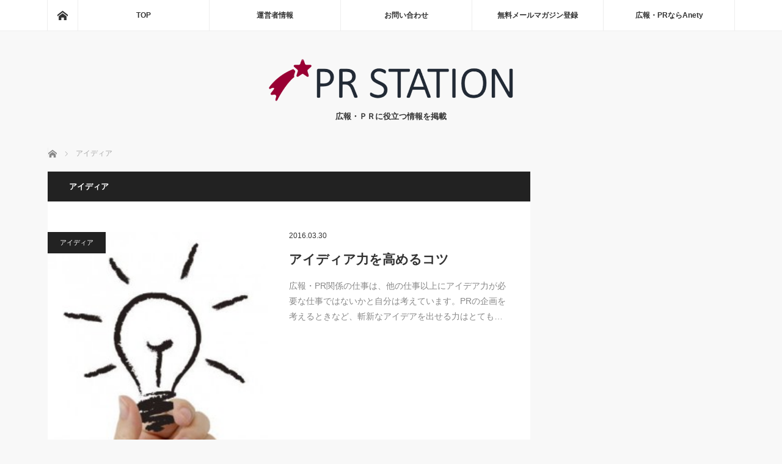

--- FILE ---
content_type: text/html; charset=UTF-8
request_url: https://kouhou.biz/tag/%E3%82%A2%E3%82%A4%E3%83%87%E3%82%A3%E3%82%A2/
body_size: 8419
content:
<!DOCTYPE html>
<html class="pc" dir="ltr" lang="ja" prefix="og: https://ogp.me/ns#">
<head>
<meta charset="UTF-8">
<!--[if IE]><meta http-equiv="X-UA-Compatible" content="IE=edge"><![endif]-->
<meta name="viewport" content="width=device-width">

<meta name="description" content="広報・ＰＲに役立つ情報を掲載">
<link rel="pingback" href="https://kouhou.biz/xmlrpc.php">

		<!-- All in One SEO 4.5.1.1 - aioseo.com -->
		<title>アイディア | ＰＲステーション</title>
		<meta name="robots" content="max-image-preview:large" />
		<link rel="canonical" href="https://kouhou.biz/tag/%E3%82%A2%E3%82%A4%E3%83%87%E3%82%A3%E3%82%A2/" />
		<meta name="generator" content="All in One SEO (AIOSEO) 4.5.1.1" />
		<script type="application/ld+json" class="aioseo-schema">
			{"@context":"https:\/\/schema.org","@graph":[{"@type":"BreadcrumbList","@id":"https:\/\/kouhou.biz\/tag\/%E3%82%A2%E3%82%A4%E3%83%87%E3%82%A3%E3%82%A2\/#breadcrumblist","itemListElement":[{"@type":"ListItem","@id":"https:\/\/kouhou.biz\/#listItem","position":1,"name":"\u5bb6","item":"https:\/\/kouhou.biz\/","nextItem":"https:\/\/kouhou.biz\/tag\/%e3%82%a2%e3%82%a4%e3%83%87%e3%82%a3%e3%82%a2\/#listItem"},{"@type":"ListItem","@id":"https:\/\/kouhou.biz\/tag\/%e3%82%a2%e3%82%a4%e3%83%87%e3%82%a3%e3%82%a2\/#listItem","position":2,"name":"\u30a2\u30a4\u30c7\u30a3\u30a2","previousItem":"https:\/\/kouhou.biz\/#listItem"}]},{"@type":"CollectionPage","@id":"https:\/\/kouhou.biz\/tag\/%E3%82%A2%E3%82%A4%E3%83%87%E3%82%A3%E3%82%A2\/#collectionpage","url":"https:\/\/kouhou.biz\/tag\/%E3%82%A2%E3%82%A4%E3%83%87%E3%82%A3%E3%82%A2\/","name":"\u30a2\u30a4\u30c7\u30a3\u30a2 | \uff30\uff32\u30b9\u30c6\u30fc\u30b7\u30e7\u30f3","inLanguage":"ja","isPartOf":{"@id":"https:\/\/kouhou.biz\/#website"},"breadcrumb":{"@id":"https:\/\/kouhou.biz\/tag\/%E3%82%A2%E3%82%A4%E3%83%87%E3%82%A3%E3%82%A2\/#breadcrumblist"}},{"@type":"Organization","@id":"https:\/\/kouhou.biz\/#organization","name":"\uff30\uff32\u30b9\u30c6\u30fc\u30b7\u30e7\u30f3","url":"https:\/\/kouhou.biz\/"},{"@type":"WebSite","@id":"https:\/\/kouhou.biz\/#website","url":"https:\/\/kouhou.biz\/","name":"\uff30\uff32\u30b9\u30c6\u30fc\u30b7\u30e7\u30f3","description":"\u5e83\u5831\u30fb\uff30\uff32\u306b\u5f79\u7acb\u3064\u60c5\u5831\u3092\u63b2\u8f09","inLanguage":"ja","publisher":{"@id":"https:\/\/kouhou.biz\/#organization"}}]}
		</script>
		<!-- All in One SEO -->

<link rel="alternate" type="application/rss+xml" title="ＰＲステーション &raquo; フィード" href="https://kouhou.biz/feed/" />
<link rel="alternate" type="application/rss+xml" title="ＰＲステーション &raquo; コメントフィード" href="https://kouhou.biz/comments/feed/" />
<link rel="alternate" type="application/rss+xml" title="ＰＲステーション &raquo; アイディア タグのフィード" href="https://kouhou.biz/tag/%e3%82%a2%e3%82%a4%e3%83%87%e3%82%a3%e3%82%a2/feed/" />
<script type="text/javascript">
/* <![CDATA[ */
window._wpemojiSettings = {"baseUrl":"https:\/\/s.w.org\/images\/core\/emoji\/14.0.0\/72x72\/","ext":".png","svgUrl":"https:\/\/s.w.org\/images\/core\/emoji\/14.0.0\/svg\/","svgExt":".svg","source":{"concatemoji":"https:\/\/kouhou.biz\/wp-includes\/js\/wp-emoji-release.min.js?ver=6.4.7"}};
/*! This file is auto-generated */
!function(i,n){var o,s,e;function c(e){try{var t={supportTests:e,timestamp:(new Date).valueOf()};sessionStorage.setItem(o,JSON.stringify(t))}catch(e){}}function p(e,t,n){e.clearRect(0,0,e.canvas.width,e.canvas.height),e.fillText(t,0,0);var t=new Uint32Array(e.getImageData(0,0,e.canvas.width,e.canvas.height).data),r=(e.clearRect(0,0,e.canvas.width,e.canvas.height),e.fillText(n,0,0),new Uint32Array(e.getImageData(0,0,e.canvas.width,e.canvas.height).data));return t.every(function(e,t){return e===r[t]})}function u(e,t,n){switch(t){case"flag":return n(e,"\ud83c\udff3\ufe0f\u200d\u26a7\ufe0f","\ud83c\udff3\ufe0f\u200b\u26a7\ufe0f")?!1:!n(e,"\ud83c\uddfa\ud83c\uddf3","\ud83c\uddfa\u200b\ud83c\uddf3")&&!n(e,"\ud83c\udff4\udb40\udc67\udb40\udc62\udb40\udc65\udb40\udc6e\udb40\udc67\udb40\udc7f","\ud83c\udff4\u200b\udb40\udc67\u200b\udb40\udc62\u200b\udb40\udc65\u200b\udb40\udc6e\u200b\udb40\udc67\u200b\udb40\udc7f");case"emoji":return!n(e,"\ud83e\udef1\ud83c\udffb\u200d\ud83e\udef2\ud83c\udfff","\ud83e\udef1\ud83c\udffb\u200b\ud83e\udef2\ud83c\udfff")}return!1}function f(e,t,n){var r="undefined"!=typeof WorkerGlobalScope&&self instanceof WorkerGlobalScope?new OffscreenCanvas(300,150):i.createElement("canvas"),a=r.getContext("2d",{willReadFrequently:!0}),o=(a.textBaseline="top",a.font="600 32px Arial",{});return e.forEach(function(e){o[e]=t(a,e,n)}),o}function t(e){var t=i.createElement("script");t.src=e,t.defer=!0,i.head.appendChild(t)}"undefined"!=typeof Promise&&(o="wpEmojiSettingsSupports",s=["flag","emoji"],n.supports={everything:!0,everythingExceptFlag:!0},e=new Promise(function(e){i.addEventListener("DOMContentLoaded",e,{once:!0})}),new Promise(function(t){var n=function(){try{var e=JSON.parse(sessionStorage.getItem(o));if("object"==typeof e&&"number"==typeof e.timestamp&&(new Date).valueOf()<e.timestamp+604800&&"object"==typeof e.supportTests)return e.supportTests}catch(e){}return null}();if(!n){if("undefined"!=typeof Worker&&"undefined"!=typeof OffscreenCanvas&&"undefined"!=typeof URL&&URL.createObjectURL&&"undefined"!=typeof Blob)try{var e="postMessage("+f.toString()+"("+[JSON.stringify(s),u.toString(),p.toString()].join(",")+"));",r=new Blob([e],{type:"text/javascript"}),a=new Worker(URL.createObjectURL(r),{name:"wpTestEmojiSupports"});return void(a.onmessage=function(e){c(n=e.data),a.terminate(),t(n)})}catch(e){}c(n=f(s,u,p))}t(n)}).then(function(e){for(var t in e)n.supports[t]=e[t],n.supports.everything=n.supports.everything&&n.supports[t],"flag"!==t&&(n.supports.everythingExceptFlag=n.supports.everythingExceptFlag&&n.supports[t]);n.supports.everythingExceptFlag=n.supports.everythingExceptFlag&&!n.supports.flag,n.DOMReady=!1,n.readyCallback=function(){n.DOMReady=!0}}).then(function(){return e}).then(function(){var e;n.supports.everything||(n.readyCallback(),(e=n.source||{}).concatemoji?t(e.concatemoji):e.wpemoji&&e.twemoji&&(t(e.twemoji),t(e.wpemoji)))}))}((window,document),window._wpemojiSettings);
/* ]]> */
</script>
<link rel='stylesheet' id='style-css' href='https://kouhou.biz/wp-content/themes/mag_tcd036/style.css?ver=3.5.1' type='text/css' media='screen' />
<style id='wp-emoji-styles-inline-css' type='text/css'>

	img.wp-smiley, img.emoji {
		display: inline !important;
		border: none !important;
		box-shadow: none !important;
		height: 1em !important;
		width: 1em !important;
		margin: 0 0.07em !important;
		vertical-align: -0.1em !important;
		background: none !important;
		padding: 0 !important;
	}
</style>
<link rel='stylesheet' id='wp-block-library-css' href='https://kouhou.biz/wp-includes/css/dist/block-library/style.min.css?ver=6.4.7' type='text/css' media='all' />
<style id='classic-theme-styles-inline-css' type='text/css'>
/*! This file is auto-generated */
.wp-block-button__link{color:#fff;background-color:#32373c;border-radius:9999px;box-shadow:none;text-decoration:none;padding:calc(.667em + 2px) calc(1.333em + 2px);font-size:1.125em}.wp-block-file__button{background:#32373c;color:#fff;text-decoration:none}
</style>
<style id='global-styles-inline-css' type='text/css'>
body{--wp--preset--color--black: #000000;--wp--preset--color--cyan-bluish-gray: #abb8c3;--wp--preset--color--white: #ffffff;--wp--preset--color--pale-pink: #f78da7;--wp--preset--color--vivid-red: #cf2e2e;--wp--preset--color--luminous-vivid-orange: #ff6900;--wp--preset--color--luminous-vivid-amber: #fcb900;--wp--preset--color--light-green-cyan: #7bdcb5;--wp--preset--color--vivid-green-cyan: #00d084;--wp--preset--color--pale-cyan-blue: #8ed1fc;--wp--preset--color--vivid-cyan-blue: #0693e3;--wp--preset--color--vivid-purple: #9b51e0;--wp--preset--gradient--vivid-cyan-blue-to-vivid-purple: linear-gradient(135deg,rgba(6,147,227,1) 0%,rgb(155,81,224) 100%);--wp--preset--gradient--light-green-cyan-to-vivid-green-cyan: linear-gradient(135deg,rgb(122,220,180) 0%,rgb(0,208,130) 100%);--wp--preset--gradient--luminous-vivid-amber-to-luminous-vivid-orange: linear-gradient(135deg,rgba(252,185,0,1) 0%,rgba(255,105,0,1) 100%);--wp--preset--gradient--luminous-vivid-orange-to-vivid-red: linear-gradient(135deg,rgba(255,105,0,1) 0%,rgb(207,46,46) 100%);--wp--preset--gradient--very-light-gray-to-cyan-bluish-gray: linear-gradient(135deg,rgb(238,238,238) 0%,rgb(169,184,195) 100%);--wp--preset--gradient--cool-to-warm-spectrum: linear-gradient(135deg,rgb(74,234,220) 0%,rgb(151,120,209) 20%,rgb(207,42,186) 40%,rgb(238,44,130) 60%,rgb(251,105,98) 80%,rgb(254,248,76) 100%);--wp--preset--gradient--blush-light-purple: linear-gradient(135deg,rgb(255,206,236) 0%,rgb(152,150,240) 100%);--wp--preset--gradient--blush-bordeaux: linear-gradient(135deg,rgb(254,205,165) 0%,rgb(254,45,45) 50%,rgb(107,0,62) 100%);--wp--preset--gradient--luminous-dusk: linear-gradient(135deg,rgb(255,203,112) 0%,rgb(199,81,192) 50%,rgb(65,88,208) 100%);--wp--preset--gradient--pale-ocean: linear-gradient(135deg,rgb(255,245,203) 0%,rgb(182,227,212) 50%,rgb(51,167,181) 100%);--wp--preset--gradient--electric-grass: linear-gradient(135deg,rgb(202,248,128) 0%,rgb(113,206,126) 100%);--wp--preset--gradient--midnight: linear-gradient(135deg,rgb(2,3,129) 0%,rgb(40,116,252) 100%);--wp--preset--font-size--small: 13px;--wp--preset--font-size--medium: 20px;--wp--preset--font-size--large: 36px;--wp--preset--font-size--x-large: 42px;--wp--preset--spacing--20: 0.44rem;--wp--preset--spacing--30: 0.67rem;--wp--preset--spacing--40: 1rem;--wp--preset--spacing--50: 1.5rem;--wp--preset--spacing--60: 2.25rem;--wp--preset--spacing--70: 3.38rem;--wp--preset--spacing--80: 5.06rem;--wp--preset--shadow--natural: 6px 6px 9px rgba(0, 0, 0, 0.2);--wp--preset--shadow--deep: 12px 12px 50px rgba(0, 0, 0, 0.4);--wp--preset--shadow--sharp: 6px 6px 0px rgba(0, 0, 0, 0.2);--wp--preset--shadow--outlined: 6px 6px 0px -3px rgba(255, 255, 255, 1), 6px 6px rgba(0, 0, 0, 1);--wp--preset--shadow--crisp: 6px 6px 0px rgba(0, 0, 0, 1);}:where(.is-layout-flex){gap: 0.5em;}:where(.is-layout-grid){gap: 0.5em;}body .is-layout-flow > .alignleft{float: left;margin-inline-start: 0;margin-inline-end: 2em;}body .is-layout-flow > .alignright{float: right;margin-inline-start: 2em;margin-inline-end: 0;}body .is-layout-flow > .aligncenter{margin-left: auto !important;margin-right: auto !important;}body .is-layout-constrained > .alignleft{float: left;margin-inline-start: 0;margin-inline-end: 2em;}body .is-layout-constrained > .alignright{float: right;margin-inline-start: 2em;margin-inline-end: 0;}body .is-layout-constrained > .aligncenter{margin-left: auto !important;margin-right: auto !important;}body .is-layout-constrained > :where(:not(.alignleft):not(.alignright):not(.alignfull)){max-width: var(--wp--style--global--content-size);margin-left: auto !important;margin-right: auto !important;}body .is-layout-constrained > .alignwide{max-width: var(--wp--style--global--wide-size);}body .is-layout-flex{display: flex;}body .is-layout-flex{flex-wrap: wrap;align-items: center;}body .is-layout-flex > *{margin: 0;}body .is-layout-grid{display: grid;}body .is-layout-grid > *{margin: 0;}:where(.wp-block-columns.is-layout-flex){gap: 2em;}:where(.wp-block-columns.is-layout-grid){gap: 2em;}:where(.wp-block-post-template.is-layout-flex){gap: 1.25em;}:where(.wp-block-post-template.is-layout-grid){gap: 1.25em;}.has-black-color{color: var(--wp--preset--color--black) !important;}.has-cyan-bluish-gray-color{color: var(--wp--preset--color--cyan-bluish-gray) !important;}.has-white-color{color: var(--wp--preset--color--white) !important;}.has-pale-pink-color{color: var(--wp--preset--color--pale-pink) !important;}.has-vivid-red-color{color: var(--wp--preset--color--vivid-red) !important;}.has-luminous-vivid-orange-color{color: var(--wp--preset--color--luminous-vivid-orange) !important;}.has-luminous-vivid-amber-color{color: var(--wp--preset--color--luminous-vivid-amber) !important;}.has-light-green-cyan-color{color: var(--wp--preset--color--light-green-cyan) !important;}.has-vivid-green-cyan-color{color: var(--wp--preset--color--vivid-green-cyan) !important;}.has-pale-cyan-blue-color{color: var(--wp--preset--color--pale-cyan-blue) !important;}.has-vivid-cyan-blue-color{color: var(--wp--preset--color--vivid-cyan-blue) !important;}.has-vivid-purple-color{color: var(--wp--preset--color--vivid-purple) !important;}.has-black-background-color{background-color: var(--wp--preset--color--black) !important;}.has-cyan-bluish-gray-background-color{background-color: var(--wp--preset--color--cyan-bluish-gray) !important;}.has-white-background-color{background-color: var(--wp--preset--color--white) !important;}.has-pale-pink-background-color{background-color: var(--wp--preset--color--pale-pink) !important;}.has-vivid-red-background-color{background-color: var(--wp--preset--color--vivid-red) !important;}.has-luminous-vivid-orange-background-color{background-color: var(--wp--preset--color--luminous-vivid-orange) !important;}.has-luminous-vivid-amber-background-color{background-color: var(--wp--preset--color--luminous-vivid-amber) !important;}.has-light-green-cyan-background-color{background-color: var(--wp--preset--color--light-green-cyan) !important;}.has-vivid-green-cyan-background-color{background-color: var(--wp--preset--color--vivid-green-cyan) !important;}.has-pale-cyan-blue-background-color{background-color: var(--wp--preset--color--pale-cyan-blue) !important;}.has-vivid-cyan-blue-background-color{background-color: var(--wp--preset--color--vivid-cyan-blue) !important;}.has-vivid-purple-background-color{background-color: var(--wp--preset--color--vivid-purple) !important;}.has-black-border-color{border-color: var(--wp--preset--color--black) !important;}.has-cyan-bluish-gray-border-color{border-color: var(--wp--preset--color--cyan-bluish-gray) !important;}.has-white-border-color{border-color: var(--wp--preset--color--white) !important;}.has-pale-pink-border-color{border-color: var(--wp--preset--color--pale-pink) !important;}.has-vivid-red-border-color{border-color: var(--wp--preset--color--vivid-red) !important;}.has-luminous-vivid-orange-border-color{border-color: var(--wp--preset--color--luminous-vivid-orange) !important;}.has-luminous-vivid-amber-border-color{border-color: var(--wp--preset--color--luminous-vivid-amber) !important;}.has-light-green-cyan-border-color{border-color: var(--wp--preset--color--light-green-cyan) !important;}.has-vivid-green-cyan-border-color{border-color: var(--wp--preset--color--vivid-green-cyan) !important;}.has-pale-cyan-blue-border-color{border-color: var(--wp--preset--color--pale-cyan-blue) !important;}.has-vivid-cyan-blue-border-color{border-color: var(--wp--preset--color--vivid-cyan-blue) !important;}.has-vivid-purple-border-color{border-color: var(--wp--preset--color--vivid-purple) !important;}.has-vivid-cyan-blue-to-vivid-purple-gradient-background{background: var(--wp--preset--gradient--vivid-cyan-blue-to-vivid-purple) !important;}.has-light-green-cyan-to-vivid-green-cyan-gradient-background{background: var(--wp--preset--gradient--light-green-cyan-to-vivid-green-cyan) !important;}.has-luminous-vivid-amber-to-luminous-vivid-orange-gradient-background{background: var(--wp--preset--gradient--luminous-vivid-amber-to-luminous-vivid-orange) !important;}.has-luminous-vivid-orange-to-vivid-red-gradient-background{background: var(--wp--preset--gradient--luminous-vivid-orange-to-vivid-red) !important;}.has-very-light-gray-to-cyan-bluish-gray-gradient-background{background: var(--wp--preset--gradient--very-light-gray-to-cyan-bluish-gray) !important;}.has-cool-to-warm-spectrum-gradient-background{background: var(--wp--preset--gradient--cool-to-warm-spectrum) !important;}.has-blush-light-purple-gradient-background{background: var(--wp--preset--gradient--blush-light-purple) !important;}.has-blush-bordeaux-gradient-background{background: var(--wp--preset--gradient--blush-bordeaux) !important;}.has-luminous-dusk-gradient-background{background: var(--wp--preset--gradient--luminous-dusk) !important;}.has-pale-ocean-gradient-background{background: var(--wp--preset--gradient--pale-ocean) !important;}.has-electric-grass-gradient-background{background: var(--wp--preset--gradient--electric-grass) !important;}.has-midnight-gradient-background{background: var(--wp--preset--gradient--midnight) !important;}.has-small-font-size{font-size: var(--wp--preset--font-size--small) !important;}.has-medium-font-size{font-size: var(--wp--preset--font-size--medium) !important;}.has-large-font-size{font-size: var(--wp--preset--font-size--large) !important;}.has-x-large-font-size{font-size: var(--wp--preset--font-size--x-large) !important;}
.wp-block-navigation a:where(:not(.wp-element-button)){color: inherit;}
:where(.wp-block-post-template.is-layout-flex){gap: 1.25em;}:where(.wp-block-post-template.is-layout-grid){gap: 1.25em;}
:where(.wp-block-columns.is-layout-flex){gap: 2em;}:where(.wp-block-columns.is-layout-grid){gap: 2em;}
.wp-block-pullquote{font-size: 1.5em;line-height: 1.6;}
</style>
<script type="text/javascript" src="https://kouhou.biz/wp-includes/js/jquery/jquery.min.js?ver=3.7.1" id="jquery-core-js"></script>
<script type="text/javascript" src="https://kouhou.biz/wp-includes/js/jquery/jquery-migrate.min.js?ver=3.4.1" id="jquery-migrate-js"></script>
<link rel="https://api.w.org/" href="https://kouhou.biz/wp-json/" /><link rel="alternate" type="application/json" href="https://kouhou.biz/wp-json/wp/v2/tags/15" />
<script src="https://kouhou.biz/wp-content/themes/mag_tcd036/js/jquery.easing.js?ver=3.5.1"></script>
<script src="https://kouhou.biz/wp-content/themes/mag_tcd036/js/jscript.js?ver=3.5.1"></script>
<script src="https://kouhou.biz/wp-content/themes/mag_tcd036/js/comment.js?ver=3.5.1"></script>

<link rel="stylesheet" media="screen and (max-width:770px)" href="https://kouhou.biz/wp-content/themes/mag_tcd036/responsive.css?ver=3.5.1">
<link rel="stylesheet" media="screen and (max-width:770px)" href="https://kouhou.biz/wp-content/themes/mag_tcd036/footer-bar.css?ver=3.5.1">

<link rel="stylesheet" href="https://kouhou.biz/wp-content/themes/mag_tcd036/japanese.css?ver=3.5.1">

<!--[if lt IE 9]>
<script src="https://kouhou.biz/wp-content/themes/mag_tcd036/js/html5.js?ver=3.5.1"></script>
<![endif]-->

<style type="text/css">



.side_headline, #copyright, .page_navi span.current, .archive_headline, #pickup_post .headline, #related_post .headline, #comment_headline, .post_list .category a, #footer_post_list .category a, .mobile .footer_headline, #page_title
 { background-color:#222222; }

a:hover, #comment_header ul li a:hover, .post_content a, .custom-html-widget a
 { color:#08B9D4; }
.post_content .q_button { color:#fff; }
.pc #global_menu > ul > li a:hover, .pc #global_menu > ul > li.active > a, .pc #global_menu ul ul a, #return_top a:hover, .next_page_link a:hover, .page_navi a:hover, .collapse_category_list li a:hover .count,
  #wp-calendar td a:hover, #wp-calendar #prev a:hover, #wp-calendar #next a:hover, .widget_search #search-btn input:hover, .widget_search #searchsubmit:hover, .side_widget.google_search #searchsubmit:hover,
   #submit_comment:hover, #comment_header ul li a:hover, #comment_header ul li.comment_switch_active a, #comment_header #comment_closed p, #post_pagination a:hover, #post_pagination p, a.menu_button:hover
    { background-color:#08B9D4; }

.pc #global_menu_wrap .home_menu:hover { background:#08B9D4 url(https://kouhou.biz/wp-content/themes/mag_tcd036/img/header/home.png) no-repeat center; }
.pc #global_menu > ul > li a:hover, .pc #global_menu > ul > li.active > a { border-color:#08B9D4; }

.mobile #global_menu li a:hover, .mobile #global_menu_wrap .home_menu:hover { background-color:#08B9D4 !important; }

#comment_textarea textarea:focus, #guest_info input:focus, #comment_header ul li a:hover, #comment_header ul li.comment_switch_active a, #comment_header #comment_closed p
 { border-color:#08B9D4; }

#comment_header ul li.comment_switch_active a:after, #comment_header #comment_closed p:after
 { border-color:#08B9D4 transparent transparent transparent; }

.pc #global_menu ul ul a:hover
 { background-color:#068FA3; }

.user_sns li a:hover
 { background-color:#08B9D4; border-color:#08B9D4; }

.collapse_category_list li a:before
 { border-color: transparent transparent transparent #08B9D4; }

#previous_next_post .prev_post a:hover, #previous_next_post .next_post a:hover
 { background-color:#08B9D4 !important; }

#footer_post_list .title { color:#FFFFFF; background:rgba(0,0,0,0.4); }

.post_list .title { font-size:21px; }
.post_list .excerpt { font-size:14px; }


</style>


<style id="sccss">/* カスタム CSS をここに入力してください */
.box3 {
    padding: 0.5em 1em;
    margin: 2em 0;
    color: #2c2c2f;
    background: #cde4ff;/*背景色*/
}
.box3 p {
    margin: 0; 
    padding: 0;
}</style><!-- Google tag (gtag.js) -->
<script async src="https://www.googletagmanager.com/gtag/js?id=G-ZQ9HXL2JKH"></script>
<script>
  window.dataLayer = window.dataLayer || [];
  function gtag(){dataLayer.push(arguments);}
  gtag('js', new Date());

  gtag('config', 'G-ZQ9HXL2JKH');
</script>

</head>
<body class="archive tag tag-15">

 <!-- global menu -->
  <div id="global_menu_wrap">
  <div id="global_menu" class="clearfix">
   <a class="home_menu" href="https://kouhou.biz/"><span>ホーム</span></a>
   <ul id="menu-topmenu" class="menu"><li id="menu-item-99" class="menu-item menu-item-type-custom menu-item-object-custom menu-item-home menu-item-99"><a href="http://kouhou.biz/">TOP</a></li>
<li id="menu-item-22" class="menu-item menu-item-type-post_type menu-item-object-page menu-item-22"><a href="https://kouhou.biz/uneisha/">運営者情報</a></li>
<li id="menu-item-84" class="menu-item menu-item-type-post_type menu-item-object-page menu-item-84"><a href="https://kouhou.biz/contact/">お問い合わせ</a></li>
<li id="menu-item-194" class="menu-item menu-item-type-post_type menu-item-object-page menu-item-194"><a href="https://kouhou.biz/mag/">無料メールマガジン登録</a></li>
<li id="menu-item-1114" class="menu-item menu-item-type-custom menu-item-object-custom menu-item-1114"><a href="https://anety.biz">広報・PRならAnety</a></li>
</ul>  </div>
 </div>
 
 <div id="header">

  <!-- logo -->
  <div id='logo_image'>
<h1 id="logo"><a href=" https://kouhou.biz/" title="ＰＲステーション" data-label="ＰＲステーション"><img src="https://kouhou.biz/wp-content/uploads/tcd-w/logo.png?1768521556" alt="ＰＲステーション" title="ＰＲステーション" /></a></h1>
</div>

    <h2 id="site_description">広報・ＰＲに役立つ情報を掲載</h2>
  
    <a href="#" class="menu_button"><span>menu</span></a>
  
 </div><!-- END #header -->

 <div id="main_contents" class="clearfix">

  <!-- bread crumb -->
    
<ul id="bread_crumb" class="clearfix" itemscope itemtype="http://schema.org/BreadcrumbList">
 <li itemprop="itemListElement" itemscope itemtype="http://schema.org/ListItem" class="home"><a itemprop="item" href="https://kouhou.biz/"><span itemprop="name">ホーム</span></a><meta itemprop="position" content="1" /></li>

 <li itemprop="itemListElement" itemscope itemtype="http://schema.org/ListItem" class="last"><span itemprop="name">アイディア</span><meta itemprop="position" content="2" /></li>

</ul>
  
<div id="main_col">

  <h2 class="archive_headline">アイディア</h2>
 
 
  <ol class="post_list clearfix" id="archive_post_list">
    <li class="clearfix num1 type2">
      <a href="https://kouhou.biz/idea/%e3%82%a2%e3%82%a4%e3%83%87%e3%82%a3%e3%82%a2%e5%8a%9b%e3%82%92%e9%ab%98%e3%82%81%e3%82%8b%e3%82%b3%e3%83%84/" title="アイディア力を高めるコツ" class="image image_type1"><img width="240" height="300" src="https://kouhou.biz/wp-content/uploads/2016/03/515314a0a48a8c9e979cf152322b701f.jpg" class="attachment-size2 size-size2 wp-post-image" alt="" decoding="async" fetchpriority="high" srcset="https://kouhou.biz/wp-content/uploads/2016/03/515314a0a48a8c9e979cf152322b701f.jpg 350w, https://kouhou.biz/wp-content/uploads/2016/03/515314a0a48a8c9e979cf152322b701f-240x300.jpg 240w" sizes="(max-width: 240px) 100vw, 240px" /></a>
      <div class="desc">
    <p class="category"><a href="https://kouhou.biz/category/idea/" style="background-color:#222222;">アイディア</a></p>
    <p class="date"><time class="entry-date updated" datetime="2016-03-30T07:18:09+09:00">2016.03.30</time></p>        <h3 class="title"><a href="https://kouhou.biz/idea/%e3%82%a2%e3%82%a4%e3%83%87%e3%82%a3%e3%82%a2%e5%8a%9b%e3%82%92%e9%ab%98%e3%82%81%e3%82%8b%e3%82%b3%e3%83%84/" title="アイディア力を高めるコツ">アイディア力を高めるコツ</a></h3>
        <p class="excerpt">広報・PR関係の仕事は、他の仕事以上にアイデア力が必要な仕事ではないかと自分は考えています。PRの企画を考えるときなど、斬新なアイデアを出せる力はとても…</p>
   </div>
  </li>
   </ol><!-- END .post_list -->
 
 
</div><!-- END #main_col -->


 


  </div><!-- END #main_contents -->

  <ol id="footer_post_list" class="clearfix">
    <li class="num1">
   <a class="image" href="https://kouhou.biz/work-technique/%e4%bb%95%e4%ba%8b%e3%82%92%e5%8a%b9%e7%8e%87%e5%8c%96%e3%81%99%e3%82%8b%e3%80%8cchrome%e3%80%8d%e3%81%ae%e3%80%8c%e6%8b%a1%e5%bc%b5%e6%a9%9f%e8%83%bd%e3%80%8d/"><img width="464" height="300" src="https://kouhou.biz/wp-content/uploads/2016/11/soft.jpg" class="attachment-size2 size-size2 wp-post-image" alt="拡張機能" decoding="async" loading="lazy" srcset="https://kouhou.biz/wp-content/uploads/2016/11/soft.jpg 500w, https://kouhou.biz/wp-content/uploads/2016/11/soft-300x194.jpg 300w" sizes="(max-width: 464px) 100vw, 464px" /></a>
   <p class="category"><a href="https://kouhou.biz/category/work-technique/" style="background-color:#222222;">仕事術</a></p>
   <a class="title" href="https://kouhou.biz/work-technique/%e4%bb%95%e4%ba%8b%e3%82%92%e5%8a%b9%e7%8e%87%e5%8c%96%e3%81%99%e3%82%8b%e3%80%8cchrome%e3%80%8d%e3%81%ae%e3%80%8c%e6%8b%a1%e5%bc%b5%e6%a9%9f%e8%83%bd%e3%80%8d/"><span>仕事を効率化する「Chrome」の「拡張機能」</span></a>
  </li>
    <li class="num2">
   <a class="image" href="https://kouhou.biz/trend/20200625/"><img width="500" height="300" src="https://kouhou.biz/wp-content/uploads/2020/06/1000-500x300.jpg" class="attachment-size2 size-size2 wp-post-image" alt="ウェビナー" decoding="async" loading="lazy" /></a>
   <p class="category"><a href="https://kouhou.biz/category/trend/" style="background-color:#222222;">トレンド</a></p>
   <a class="title" href="https://kouhou.biz/trend/20200625/"><span>コロナ禍で注目されるウェビナー</span></a>
  </li>
    <li class="num3">
   <a class="image" href="https://kouhou.biz/work-technique/%e9%9b%86%e4%b8%ad%e5%8a%9b%e3%82%92%e9%ab%98%e3%82%81%e3%82%8b%ef%bc%95%e3%81%a4%e3%81%ae%e6%96%b9%e6%b3%95/"><img width="450" height="300" src="https://kouhou.biz/wp-content/uploads/2017/06/syuutyuuryoku.jpg" class="attachment-size2 size-size2 wp-post-image" alt="集中力" decoding="async" loading="lazy" srcset="https://kouhou.biz/wp-content/uploads/2017/06/syuutyuuryoku.jpg 500w, https://kouhou.biz/wp-content/uploads/2017/06/syuutyuuryoku-300x200.jpg 300w" sizes="(max-width: 450px) 100vw, 450px" /></a>
   <p class="category"><a href="https://kouhou.biz/category/work-technique/" style="background-color:#222222;">仕事術</a></p>
   <a class="title" href="https://kouhou.biz/work-technique/%e9%9b%86%e4%b8%ad%e5%8a%9b%e3%82%92%e9%ab%98%e3%82%81%e3%82%8b%ef%bc%95%e3%81%a4%e3%81%ae%e6%96%b9%e6%b3%95/"><span>集中力を高める５つの方法</span></a>
  </li>
    <li class="num4">
   <a class="image" href="https://kouhou.biz/pr/twitter%e3%81%a8%e3%82%a4%e3%83%b3%e3%82%b9%e3%82%bf%e3%83%b3%e3%83%88%e3%82%a6%e3%82%a3%e3%83%b3%e3%81%ae%e4%bb%95%e7%b5%84%e3%81%bf%e3%82%92%e4%bd%bf%e3%81%a3%e3%81%9f%e3%82%ad%e3%83%a3%e3%83%b3/"><img width="323" height="300" src="https://kouhou.biz/wp-content/uploads/2016/10/yogurusutando.jpg" class="attachment-size2 size-size2 wp-post-image" alt="ヨーグルスタンド" decoding="async" loading="lazy" srcset="https://kouhou.biz/wp-content/uploads/2016/10/yogurusutando.jpg 465w, https://kouhou.biz/wp-content/uploads/2016/10/yogurusutando-300x279.jpg 300w" sizes="(max-width: 323px) 100vw, 323px" /></a>
   <p class="category"><a href="https://kouhou.biz/category/pr/" style="background-color:#;">広報・PR</a></p>
   <a class="title" href="https://kouhou.biz/pr/twitter%e3%81%a8%e3%82%a4%e3%83%b3%e3%82%b9%e3%82%bf%e3%83%b3%e3%83%88%e3%82%a6%e3%82%a3%e3%83%b3%e3%81%ae%e4%bb%95%e7%b5%84%e3%81%bf%e3%82%92%e4%bd%bf%e3%81%a3%e3%81%9f%e3%82%ad%e3%83%a3%e3%83%b3/"><span>Twitterとインスタントウィンの仕組みを使ったキャンペーン</span></a>
  </li>
    <li class="num5">
   <a class="image" href="https://kouhou.biz/events/20230608/"><img width="500" height="300" src="https://kouhou.biz/wp-content/uploads/2023/05/501f4fdec10b8b73f5ad43dbdd33177e-500x300.jpg" class="attachment-size2 size-size2 wp-post-image" alt="夏祭り" decoding="async" loading="lazy" /></a>
   <p class="category"><a href="https://kouhou.biz/category/events/" style="background-color:#222222;">イベント</a></p>
   <a class="title" href="https://kouhou.biz/events/20230608/"><span>夏祭りに出かけてみませんか？</span></a>
  </li>
   </ol>
 
 
  <div id="footer" class="clearfix">
  <div id="footer_inner" class="clearfix">

   
      <div id="footer_widget_left">
    <div class="widget_text side_widget footer_widget clearfix widget_custom_html" id="custom_html-3">
<div class="textwidget custom-html-widget"></div></div>
   </div>
   
   
   
      <div id="footer_menu_area" class="clearfix">
        <div class="footer_menu" id="footer_menu_left">
     <h3>MENU1</h3>     <ul id="menu-topmenu-1" class="menu"><li class="menu-item menu-item-type-custom menu-item-object-custom menu-item-home menu-item-99"><a href="http://kouhou.biz/">TOP</a></li>
<li class="menu-item menu-item-type-post_type menu-item-object-page menu-item-22"><a href="https://kouhou.biz/uneisha/">運営者情報</a></li>
<li class="menu-item menu-item-type-post_type menu-item-object-page menu-item-84"><a href="https://kouhou.biz/contact/">お問い合わせ</a></li>
<li class="menu-item menu-item-type-post_type menu-item-object-page menu-item-194"><a href="https://kouhou.biz/mag/">無料メールマガジン登録</a></li>
<li class="menu-item menu-item-type-custom menu-item-object-custom menu-item-1114"><a href="https://anety.biz">広報・PRならAnety</a></li>
</ul>    </div>
            <div class="footer_menu" id="footer_menu_right">
     <h3>MENU2</h3>     <ul id="menu-%e3%82%b5%e3%82%a4%e3%83%89" class="menu"><li id="menu-item-169" class="menu-item menu-item-type-post_type menu-item-object-page menu-item-169"><a href="https://kouhou.biz/mag/">無料メールマガジン登録</a></li>
</ul>    </div>
       </div>
   
   
  </div><!-- END #footer_inner -->
 </div><!-- END #footer -->
 
 <p id="copyright">Copyright &copy;&nbsp; <a href="https://kouhou.biz/">ＰＲステーション</a> All rights reserved.</p>

 <div id="return_top">
  <a href="#header_top"><span>PAGE TOP</span></a>
 </div>


 

</body>
</html>